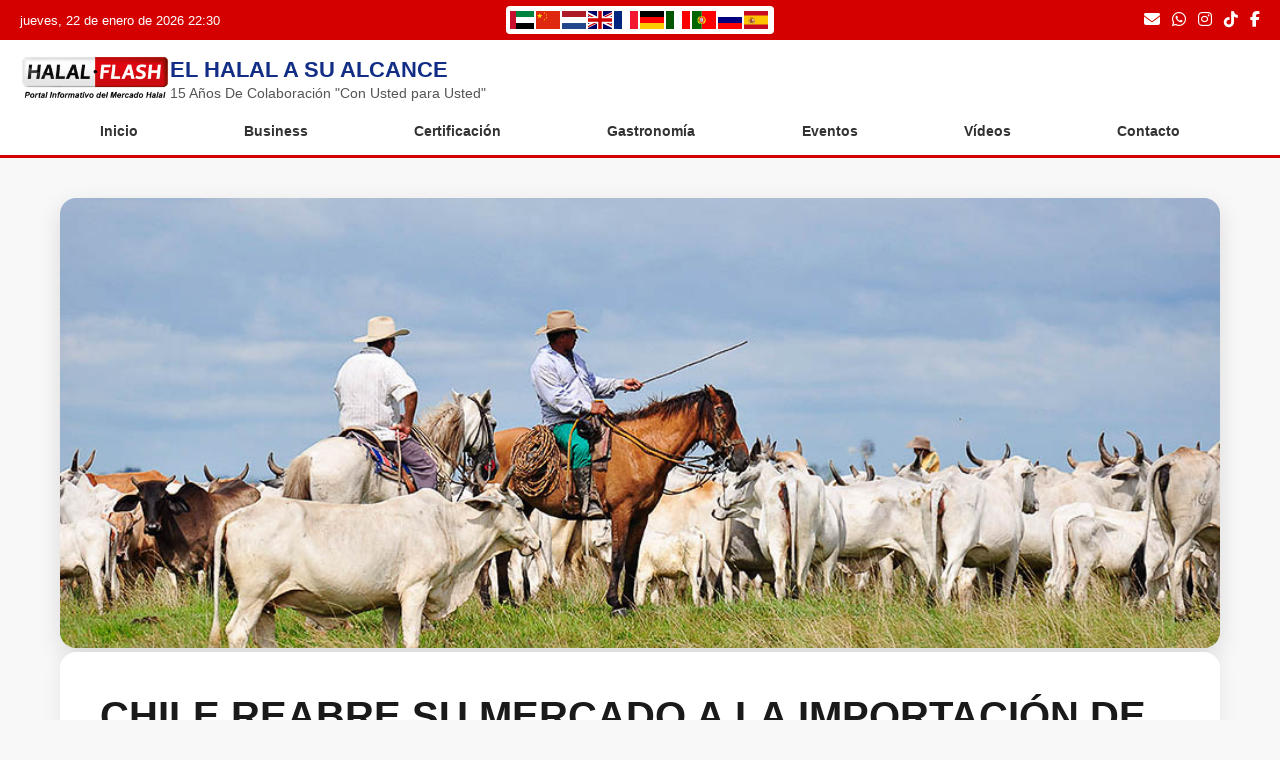

--- FILE ---
content_type: text/css
request_url: https://www.halalflash.com/wp-content/themes/halalflashtheme/assets/css/base/reset.css?ver=6.9
body_size: -12
content:
/* RESET */
* {
    margin: 0;
    padding: 0;
    box-sizing: border-box;
}


--- FILE ---
content_type: text/css
request_url: https://www.halalflash.com/wp-content/themes/halalflashtheme/assets/css/modules/posts-list.css?ver=6.9
body_size: 2547
content:
/* CONTENEDOR GENERAL */
.news-list {
    max-width: 1000px;
    display: flex;
    flex-direction: column;
    gap: 30px;
}

/* ITEM */
.news-list .news-item {
    background: #fff;
    border-radius: 12px;
    overflow: hidden;
    display: flex;
    gap: 20px;
    box-shadow: 0 4px 12px rgba(0, 0, 0, 0.1);
    padding: 15px;
    transition: transform 0.2s, box-shadow 0.2s;
    height: auto;
    position: relative;
    border: 1px solid #e5e5e5;
}

.news-list .news-item:hover {
    transform: translateY(-3px);
    box-shadow: 0 6px 20px rgba(0, 0, 0, 0.15);
}

.news-list .news-item img {
    width: 280px;
    min-width: 280px;
    height: 180px;
    object-fit: cover;
    border-radius: 10px;
}

.news-content {
    display: flex;
    flex-direction: column;
    justify-content: space-between;
    flex: 1;
}

.news-title {
    font-size: 1.5rem;
    font-weight: bold;
    margin-bottom: 12px;
    line-height: 1.3;
}

.news-title a {
    color: #222;
    text-decoration: none;
    transition: color 0.2s;
}

.news-title a:hover {
    color: #122d86;
}

.news-excerpt {
    font-size: 1rem;
    color: #555;
    line-height: 1.6;
    margin-bottom: 15px;
}

.meta {
    display: flex;
    gap: 10px;
    flex-wrap: wrap;
    font-size: 0.9rem;
    color: #555;
    margin-bottom: 12px;
}

.meta span {
    background: #f1f1f1;
    padding: 5px 10px;
    border-radius: 6px;
    display: inline-flex;
    align-items: center;
    gap: 5px;
}

.meta i {
    font-size: 0.85rem;
}

/* CATEGORÍAS */
.category {
    margin-bottom: 12px;
}

.category .post-category {
    background: #122d86;
    color: white;
    padding: 5px 12px;
    border-radius: 8px;
    font-size: 0.85rem;
    font-weight: 600;
    margin-right: 6px;
    display: inline-block;
    margin-bottom: 6px;
}

/* ETIQUETAS */
.tags {
    display: flex;
    flex-wrap: wrap;
    gap: 6px;
}

.tags span {
    font-size: 0.8rem;
    background: #e30513;
    color: white;
    padding: 4px 10px;
    border-radius: 8px;
}

.tags span::before {
    font-family: "Font Awesome 6 Free";
    font-weight: 900;
    content: "\f02b";
    margin-right: 6px;
    font-size: 0.75rem;
    display: inline-block;
    transform: translateY(1px);
}

/* Responsive */
@media (max-width: 768px) {
    .news-list .news-item {
        flex-direction: column;
    }

    .news-list .news-item img {
        width: 100%;
        min-width: 100%;
        height: 200px;
    }

    .news-title {
        font-size: 1.3rem;
    }
}

--- FILE ---
content_type: text/css
request_url: https://www.halalflash.com/wp-content/themes/halalflashtheme/assets/css/modules/pagination.css?ver=6.9
body_size: 1117
content:
.pagination {
    margin: 50px auto;
    display: flex;
    justify-content: center;
    gap: 8px;
    align-items: center;
    flex-wrap: wrap;
    padding: 0 20px;
}

.pagination a,
.pagination span {
    padding: 10px 16px;
    border-radius: 8px;
    background: #f5f5f5;
    cursor: pointer;
    font-weight: 600;
    text-decoration: none;
    color: #333;
    transition: all 0.2s ease;
    border: 2px solid transparent;
    display: inline-flex;
    align-items: center;
    gap: 6px;
}

.pagination a:hover {
    background: #122d86;
    color: white;
    transform: translateY(-2px);
}

.pagination .current {
    background: #e30513;
    color: white;
    border-color: #e30513;
    cursor: default;
}

.pagination .dots {
    padding: 0 8px;
    font-size: 1.2rem;
    background: transparent;
    cursor: default;
}

.pagination .prev,
.pagination .next {
    background: #122d86;
    color: white;
    font-weight: 700;
}

.pagination .prev:hover,
.pagination .next:hover {
    background: #0d1f61;
}

@media (max-width: 600px) {
    .pagination a,
    .pagination span {
        padding: 8px 12px;
        font-size: 0.9rem;
    }
}

--- FILE ---
content_type: text/css
request_url: https://www.halalflash.com/wp-content/themes/halalflashtheme/assets/css/pages/single.css?ver=6.9
body_size: 6597
content:
/* Contenedor principal del artículo */
.single-article {
    max-width: 1200px;
    margin: 40px auto;
    padding: 0 20px;
}

/* Contenedor con fondo blanco */
.single-content-container {
    background: white;
    border-radius: 16px;
    padding: 40px;
    box-shadow: 0 4px 20px rgba(0, 0, 0, 0.08);
    position: relative;
}

/* Imagen destacada */
.single-featured {
    margin-bottom: 0;
}

.single-featured img {
    width: 100%;
    height: 450px;
    object-fit: cover;
    border-radius: 16px;
    box-shadow: 0 8px 25px rgba(0, 0, 0, 0.12);
}

/* Título del artículo */
.single-title {
    font-size: 2.5rem;
    font-weight: 800;
    margin-bottom: 20px;
    line-height: 1.2;
    color: #1a1a1a;
}

/* Meta información */
.single-meta {
    display: flex;
    gap: 15px;
    flex-wrap: wrap;
    font-size: 0.95rem;
    color: #666;
    margin-bottom: 30px;
    padding-bottom: 25px;
    border-bottom: 2px solid #f0f0f0;
}

.single-meta span {
    background: #f8f9fa;
    padding: 8px 16px;
    border-radius: 8px;
    display: flex;
    align-items: center;
    gap: 8px;
    transition: background 0.3s ease;
}

.single-meta span:hover {
    background: #e9ecef;
}

.single-meta i {
    color: #e30513;
}

/* Contenido del artículo */
.single-content {
    font-size: 1.1rem;
    line-height: 1.8;
    color: #333;
    margin-bottom: 35px;
}

.single-content p {
    margin-bottom: 20px;
}

.single-content img {
    max-width: 100%;
    height: auto;
    border-radius: 12px;
    margin: 25px 0;
    box-shadow: 0 4px 15px rgba(0, 0, 0, 0.1);
}

.single-content h2,
.single-content h3 {
    margin-top: 35px;
    margin-bottom: 15px;
    color: #1a1a1a;
}

.single-content h2 {
    font-size: 1.8rem;
}

.single-content h3 {
    font-size: 1.4rem;
}

.single-content ul,
.single-content ol {
    margin: 20px 0;
    padding-left: 30px;
}

.single-content li {
    margin-bottom: 10px;
}

/* Tags */
/* Tags */
.single-tags {
    display: flex;
    gap: 6px;
    /* Igual que el post-list */
    flex-wrap: wrap;
    padding: 20px 0;
    border-top: 2px solid #f0f0f0;
    border-bottom: 2px solid #f0f0f0;
    margin-bottom: 30px;
}

/* Igual estructura que la del post-list */
.single-tags .tag-item {
    background: #e30513;
    border-radius: 8px;
    /* igual que el post-list (más cuadrado) */
    padding: 4px 10px;
    /* igual que el post-list */
    transition: 0.3s;
    display: inline-flex;
    align-items: center;
}

.single-tags .tag-item:hover {
    background: #c00410;
    transform: translateY(-2px);
}

.single-tags .tag-item a {
    color: white;
    text-decoration: none;
    font-size: 0.8rem;
    /* igual que post-list */
    font-weight: 500;
    display: inline-flex;
    /* para alinear ícono y texto */
    align-items: center;
}

/* Ícono igual estilo que el post-list */
.single-tags .tag-item a::before {
    font-family: "Font Awesome 6 Free";
    font-weight: 900;
    content: "\f02b";
    margin-right: 6px;
    /* igual que post-list */
    font-size: 0.75rem;
    display: inline-block;
    transform: translateY(1px);
}

/* Navegación entre posts */
.single-navigation {
    display: flex;
    justify-content: space-between;
    gap: 20px;
    margin-top: 30px;
}

.single-navigation>div {
    flex: 1;
}

.single-navigation a {
    display: inline-block;
    background: #122d86;
    color: white;
    padding: 14px 24px;
    border-radius: 10px;
    font-weight: 600;
    text-decoration: none;
    transition: all 0.3s ease;
    box-shadow: 0 4px 12px rgba(18, 45, 134, 0.2);
}

.single-navigation a:hover {
    background: #0d1f61;
    transform: translateY(-2px);
    box-shadow: 0 6px 16px rgba(18, 45, 134, 0.3);
}

.prev-post {
    text-align: left;
}

.next-post {
    text-align: right;
}

/* Posts relacionados */
.related-posts {
    max-width: 1200px;
    margin: 60px auto 40px;
    padding: 0 20px;
}

.related-posts h2 {
    font-size: 2rem;
    font-weight: 700;
    margin-bottom: 30px;
    color: #1a1a1a;
    text-align: center;
}

.related-grid {
    display: grid;
    grid-template-columns: repeat(3, 1fr);
    gap: 25px;
}

.related-item {
    background: white;
    border-radius: 12px;
    overflow: hidden;
    text-decoration: none;
    transition: all 0.3s ease;
    box-shadow: 0 4px 15px rgba(0, 0, 0, 0.08);
}

.related-item:hover {
    transform: translateY(-5px);
    box-shadow: 0 8px 25px rgba(0, 0, 0, 0.15);
}

.related-item img {
    width: 100%;
    height: 200px;
    object-fit: cover;
    transition: transform 0.3s ease;
}

.related-item:hover img {
    transform: scale(1.05);
}

.related-item h3 {
    padding: 20px;
    font-size: 1.1rem;
    font-weight: 600;
    color: #1a1a1a;
    line-height: 1.4;
}

/* RESPONSIVE */

/* Tablets */
@media (max-width: 968px) {
    .single-title {
        font-size: 2rem;
    }

    .single-content-container {
        padding: 30px;
        margin-top: -50px;
    }

    .single-featured img {
        height: 350px;
    }

    .related-grid {
        grid-template-columns: repeat(2, 1fr);
        gap: 20px;
    }
}

/* Móviles */
@media (max-width: 640px) {
    .single-article {
        margin: 20px auto;
        padding: 0 15px;
    }

    .single-content-container {
        padding: 25px 20px;
        margin-top: -40px;
        border-radius: 12px;
    }

    .single-featured img {
        height: 250px;
        border-radius: 12px;
    }

    .single-title {
        font-size: 1.6rem;
        margin-bottom: 15px;
    }

    .single-meta {
        font-size: 0.85rem;
        gap: 10px;
    }

    .single-meta span {
        padding: 6px 12px;
    }

    .single-content {
        font-size: 1rem;
        line-height: 1.7;
    }

    .single-navigation {
        flex-direction: column;
        gap: 15px;
    }

    .single-navigation a {
        width: 100%;
        text-align: center;
        padding: 12px 20px;
    }

    .prev-post,
    .next-post {
        text-align: center;
    }

    .related-grid {
        grid-template-columns: 1fr;
        gap: 15px;
    }

    .related-posts {
        margin: 40px auto 30px;
    }

    .related-posts h2 {
        font-size: 1.6rem;
        margin-bottom: 20px;
    }

    .related-item img {
        height: 180px;
    }

    .related-item h3 {
        padding: 15px;
        font-size: 1rem;
    }
}